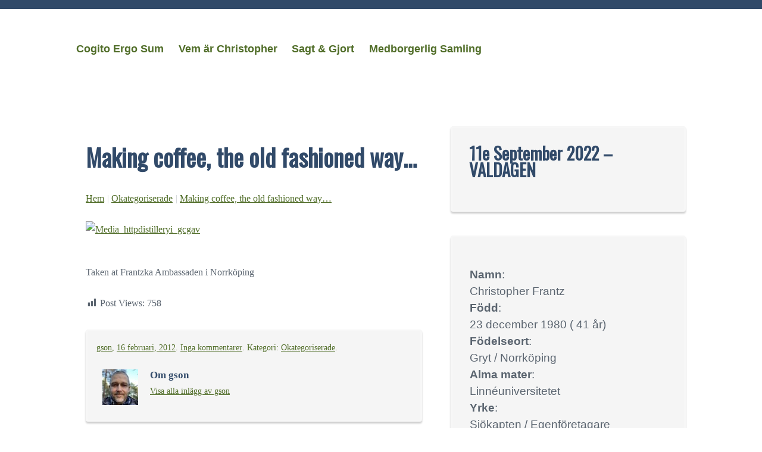

--- FILE ---
content_type: text/html; charset=UTF-8
request_url: https://christopher.frantz.se/2012/02/making-coffee-the-old-fashioned-way/
body_size: 11082
content:
<!DOCTYPE html>
<html lang="sv-SE">
<head>
	<meta charset="UTF-8" />
	<meta name="viewport" content="width=device-width" />
	<link rel="profile" href="http://gmpg.org/xfn/11" />
	<link rel="pingback" href="https://christopher.frantz.se/xmlrpc.php">
<title>Making coffee, the old fashioned way&#8230; &#8211; Cogito Ergo Sum</title>
<meta name='robots' content='max-image-preview:large' />
<link rel='dns-prefetch' href='//fonts.googleapis.com' />
<link rel='dns-prefetch' href='//s.w.org' />
<link rel="alternate" type="application/rss+xml" title="Cogito Ergo Sum &raquo; flöde" href="https://christopher.frantz.se/feed/" />
<link rel="alternate" type="application/rss+xml" title="Cogito Ergo Sum &raquo; kommentarsflöde" href="https://christopher.frantz.se/comments/feed/" />
<link rel="alternate" type="application/rss+xml" title="Cogito Ergo Sum &raquo; Making coffee, the old fashioned way&#8230; kommentarsflöde" href="https://christopher.frantz.se/2012/02/making-coffee-the-old-fashioned-way/feed/" />
<link rel='stylesheet' id='wp-block-library-css'  href='https://christopher.frantz.se/wp-includes/css/dist/block-library/style.min.css?ver=5.9.12' type='text/css' media='all' />
<style id='wp-block-library-theme-inline-css' type='text/css'>
.wp-block-audio figcaption{color:#555;font-size:13px;text-align:center}.is-dark-theme .wp-block-audio figcaption{color:hsla(0,0%,100%,.65)}.wp-block-code>code{font-family:Menlo,Consolas,monaco,monospace;color:#1e1e1e;padding:.8em 1em;border:1px solid #ddd;border-radius:4px}.wp-block-embed figcaption{color:#555;font-size:13px;text-align:center}.is-dark-theme .wp-block-embed figcaption{color:hsla(0,0%,100%,.65)}.blocks-gallery-caption{color:#555;font-size:13px;text-align:center}.is-dark-theme .blocks-gallery-caption{color:hsla(0,0%,100%,.65)}.wp-block-image figcaption{color:#555;font-size:13px;text-align:center}.is-dark-theme .wp-block-image figcaption{color:hsla(0,0%,100%,.65)}.wp-block-pullquote{border-top:4px solid;border-bottom:4px solid;margin-bottom:1.75em;color:currentColor}.wp-block-pullquote__citation,.wp-block-pullquote cite,.wp-block-pullquote footer{color:currentColor;text-transform:uppercase;font-size:.8125em;font-style:normal}.wp-block-quote{border-left:.25em solid;margin:0 0 1.75em;padding-left:1em}.wp-block-quote cite,.wp-block-quote footer{color:currentColor;font-size:.8125em;position:relative;font-style:normal}.wp-block-quote.has-text-align-right{border-left:none;border-right:.25em solid;padding-left:0;padding-right:1em}.wp-block-quote.has-text-align-center{border:none;padding-left:0}.wp-block-quote.is-large,.wp-block-quote.is-style-large,.wp-block-quote.is-style-plain{border:none}.wp-block-search .wp-block-search__label{font-weight:700}.wp-block-group:where(.has-background){padding:1.25em 2.375em}.wp-block-separator{border:none;border-bottom:2px solid;margin-left:auto;margin-right:auto;opacity:.4}.wp-block-separator:not(.is-style-wide):not(.is-style-dots){width:100px}.wp-block-separator.has-background:not(.is-style-dots){border-bottom:none;height:1px}.wp-block-separator.has-background:not(.is-style-wide):not(.is-style-dots){height:2px}.wp-block-table thead{border-bottom:3px solid}.wp-block-table tfoot{border-top:3px solid}.wp-block-table td,.wp-block-table th{padding:.5em;border:1px solid;word-break:normal}.wp-block-table figcaption{color:#555;font-size:13px;text-align:center}.is-dark-theme .wp-block-table figcaption{color:hsla(0,0%,100%,.65)}.wp-block-video figcaption{color:#555;font-size:13px;text-align:center}.is-dark-theme .wp-block-video figcaption{color:hsla(0,0%,100%,.65)}.wp-block-template-part.has-background{padding:1.25em 2.375em;margin-top:0;margin-bottom:0}
</style>
<link rel='stylesheet' id='wpda_countdown_gutenberg_css-css'  href='https://christopher.frantz.se/wp-content/plugins/widget-countdown/includes/gutenberg/style.css?ver=5.9.12' type='text/css' media='all' />
<style id='global-styles-inline-css' type='text/css'>
body{--wp--preset--color--black: #000000;--wp--preset--color--cyan-bluish-gray: #abb8c3;--wp--preset--color--white: #ffffff;--wp--preset--color--pale-pink: #f78da7;--wp--preset--color--vivid-red: #cf2e2e;--wp--preset--color--luminous-vivid-orange: #ff6900;--wp--preset--color--luminous-vivid-amber: #fcb900;--wp--preset--color--light-green-cyan: #7bdcb5;--wp--preset--color--vivid-green-cyan: #00d084;--wp--preset--color--pale-cyan-blue: #8ed1fc;--wp--preset--color--vivid-cyan-blue: #0693e3;--wp--preset--color--vivid-purple: #9b51e0;--wp--preset--gradient--vivid-cyan-blue-to-vivid-purple: linear-gradient(135deg,rgba(6,147,227,1) 0%,rgb(155,81,224) 100%);--wp--preset--gradient--light-green-cyan-to-vivid-green-cyan: linear-gradient(135deg,rgb(122,220,180) 0%,rgb(0,208,130) 100%);--wp--preset--gradient--luminous-vivid-amber-to-luminous-vivid-orange: linear-gradient(135deg,rgba(252,185,0,1) 0%,rgba(255,105,0,1) 100%);--wp--preset--gradient--luminous-vivid-orange-to-vivid-red: linear-gradient(135deg,rgba(255,105,0,1) 0%,rgb(207,46,46) 100%);--wp--preset--gradient--very-light-gray-to-cyan-bluish-gray: linear-gradient(135deg,rgb(238,238,238) 0%,rgb(169,184,195) 100%);--wp--preset--gradient--cool-to-warm-spectrum: linear-gradient(135deg,rgb(74,234,220) 0%,rgb(151,120,209) 20%,rgb(207,42,186) 40%,rgb(238,44,130) 60%,rgb(251,105,98) 80%,rgb(254,248,76) 100%);--wp--preset--gradient--blush-light-purple: linear-gradient(135deg,rgb(255,206,236) 0%,rgb(152,150,240) 100%);--wp--preset--gradient--blush-bordeaux: linear-gradient(135deg,rgb(254,205,165) 0%,rgb(254,45,45) 50%,rgb(107,0,62) 100%);--wp--preset--gradient--luminous-dusk: linear-gradient(135deg,rgb(255,203,112) 0%,rgb(199,81,192) 50%,rgb(65,88,208) 100%);--wp--preset--gradient--pale-ocean: linear-gradient(135deg,rgb(255,245,203) 0%,rgb(182,227,212) 50%,rgb(51,167,181) 100%);--wp--preset--gradient--electric-grass: linear-gradient(135deg,rgb(202,248,128) 0%,rgb(113,206,126) 100%);--wp--preset--gradient--midnight: linear-gradient(135deg,rgb(2,3,129) 0%,rgb(40,116,252) 100%);--wp--preset--duotone--dark-grayscale: url('#wp-duotone-dark-grayscale');--wp--preset--duotone--grayscale: url('#wp-duotone-grayscale');--wp--preset--duotone--purple-yellow: url('#wp-duotone-purple-yellow');--wp--preset--duotone--blue-red: url('#wp-duotone-blue-red');--wp--preset--duotone--midnight: url('#wp-duotone-midnight');--wp--preset--duotone--magenta-yellow: url('#wp-duotone-magenta-yellow');--wp--preset--duotone--purple-green: url('#wp-duotone-purple-green');--wp--preset--duotone--blue-orange: url('#wp-duotone-blue-orange');--wp--preset--font-size--small: 13px;--wp--preset--font-size--medium: 20px;--wp--preset--font-size--large: 36px;--wp--preset--font-size--x-large: 42px;}.has-black-color{color: var(--wp--preset--color--black) !important;}.has-cyan-bluish-gray-color{color: var(--wp--preset--color--cyan-bluish-gray) !important;}.has-white-color{color: var(--wp--preset--color--white) !important;}.has-pale-pink-color{color: var(--wp--preset--color--pale-pink) !important;}.has-vivid-red-color{color: var(--wp--preset--color--vivid-red) !important;}.has-luminous-vivid-orange-color{color: var(--wp--preset--color--luminous-vivid-orange) !important;}.has-luminous-vivid-amber-color{color: var(--wp--preset--color--luminous-vivid-amber) !important;}.has-light-green-cyan-color{color: var(--wp--preset--color--light-green-cyan) !important;}.has-vivid-green-cyan-color{color: var(--wp--preset--color--vivid-green-cyan) !important;}.has-pale-cyan-blue-color{color: var(--wp--preset--color--pale-cyan-blue) !important;}.has-vivid-cyan-blue-color{color: var(--wp--preset--color--vivid-cyan-blue) !important;}.has-vivid-purple-color{color: var(--wp--preset--color--vivid-purple) !important;}.has-black-background-color{background-color: var(--wp--preset--color--black) !important;}.has-cyan-bluish-gray-background-color{background-color: var(--wp--preset--color--cyan-bluish-gray) !important;}.has-white-background-color{background-color: var(--wp--preset--color--white) !important;}.has-pale-pink-background-color{background-color: var(--wp--preset--color--pale-pink) !important;}.has-vivid-red-background-color{background-color: var(--wp--preset--color--vivid-red) !important;}.has-luminous-vivid-orange-background-color{background-color: var(--wp--preset--color--luminous-vivid-orange) !important;}.has-luminous-vivid-amber-background-color{background-color: var(--wp--preset--color--luminous-vivid-amber) !important;}.has-light-green-cyan-background-color{background-color: var(--wp--preset--color--light-green-cyan) !important;}.has-vivid-green-cyan-background-color{background-color: var(--wp--preset--color--vivid-green-cyan) !important;}.has-pale-cyan-blue-background-color{background-color: var(--wp--preset--color--pale-cyan-blue) !important;}.has-vivid-cyan-blue-background-color{background-color: var(--wp--preset--color--vivid-cyan-blue) !important;}.has-vivid-purple-background-color{background-color: var(--wp--preset--color--vivid-purple) !important;}.has-black-border-color{border-color: var(--wp--preset--color--black) !important;}.has-cyan-bluish-gray-border-color{border-color: var(--wp--preset--color--cyan-bluish-gray) !important;}.has-white-border-color{border-color: var(--wp--preset--color--white) !important;}.has-pale-pink-border-color{border-color: var(--wp--preset--color--pale-pink) !important;}.has-vivid-red-border-color{border-color: var(--wp--preset--color--vivid-red) !important;}.has-luminous-vivid-orange-border-color{border-color: var(--wp--preset--color--luminous-vivid-orange) !important;}.has-luminous-vivid-amber-border-color{border-color: var(--wp--preset--color--luminous-vivid-amber) !important;}.has-light-green-cyan-border-color{border-color: var(--wp--preset--color--light-green-cyan) !important;}.has-vivid-green-cyan-border-color{border-color: var(--wp--preset--color--vivid-green-cyan) !important;}.has-pale-cyan-blue-border-color{border-color: var(--wp--preset--color--pale-cyan-blue) !important;}.has-vivid-cyan-blue-border-color{border-color: var(--wp--preset--color--vivid-cyan-blue) !important;}.has-vivid-purple-border-color{border-color: var(--wp--preset--color--vivid-purple) !important;}.has-vivid-cyan-blue-to-vivid-purple-gradient-background{background: var(--wp--preset--gradient--vivid-cyan-blue-to-vivid-purple) !important;}.has-light-green-cyan-to-vivid-green-cyan-gradient-background{background: var(--wp--preset--gradient--light-green-cyan-to-vivid-green-cyan) !important;}.has-luminous-vivid-amber-to-luminous-vivid-orange-gradient-background{background: var(--wp--preset--gradient--luminous-vivid-amber-to-luminous-vivid-orange) !important;}.has-luminous-vivid-orange-to-vivid-red-gradient-background{background: var(--wp--preset--gradient--luminous-vivid-orange-to-vivid-red) !important;}.has-very-light-gray-to-cyan-bluish-gray-gradient-background{background: var(--wp--preset--gradient--very-light-gray-to-cyan-bluish-gray) !important;}.has-cool-to-warm-spectrum-gradient-background{background: var(--wp--preset--gradient--cool-to-warm-spectrum) !important;}.has-blush-light-purple-gradient-background{background: var(--wp--preset--gradient--blush-light-purple) !important;}.has-blush-bordeaux-gradient-background{background: var(--wp--preset--gradient--blush-bordeaux) !important;}.has-luminous-dusk-gradient-background{background: var(--wp--preset--gradient--luminous-dusk) !important;}.has-pale-ocean-gradient-background{background: var(--wp--preset--gradient--pale-ocean) !important;}.has-electric-grass-gradient-background{background: var(--wp--preset--gradient--electric-grass) !important;}.has-midnight-gradient-background{background: var(--wp--preset--gradient--midnight) !important;}.has-small-font-size{font-size: var(--wp--preset--font-size--small) !important;}.has-medium-font-size{font-size: var(--wp--preset--font-size--medium) !important;}.has-large-font-size{font-size: var(--wp--preset--font-size--large) !important;}.has-x-large-font-size{font-size: var(--wp--preset--font-size--x-large) !important;}
</style>
<link rel='stylesheet' id='aptf-bxslider-css'  href='https://christopher.frantz.se/wp-content/plugins/accesspress-twitter-feed/css/jquery.bxslider.css?ver=1.6.8' type='text/css' media='all' />
<link rel='stylesheet' id='aptf-front-css-css'  href='https://christopher.frantz.se/wp-content/plugins/accesspress-twitter-feed/css/frontend.css?ver=1.6.8' type='text/css' media='all' />
<link rel='stylesheet' id='aptf-font-css-css'  href='https://christopher.frantz.se/wp-content/plugins/accesspress-twitter-feed/css/fonts.css?ver=1.6.8' type='text/css' media='all' />
<link rel='stylesheet' id='wpcdt-public-css-css'  href='https://christopher.frantz.se/wp-content/plugins/countdown-timer-ultimate/assets/css/wpcdt-public.css?ver=2.0.7' type='text/css' media='all' />
<link rel='stylesheet' id='dashicons-css'  href='https://christopher.frantz.se/wp-includes/css/dashicons.min.css?ver=5.9.12' type='text/css' media='all' />
<link rel='stylesheet' id='post-views-counter-frontend-css'  href='https://christopher.frantz.se/wp-content/plugins/post-views-counter/css/frontend.css?ver=1.3.11' type='text/css' media='all' />
<link rel='stylesheet' id='spacexchimp_p005-bootstrap-tooltip-css-css'  href='https://christopher.frantz.se/wp-content/plugins/social-media-buttons-toolbar/inc/lib/bootstrap-tooltip/bootstrap-tooltip.css?ver=4.73' type='text/css' media='all' />
<link rel='stylesheet' id='spacexchimp_p005-frontend-css-css'  href='https://christopher.frantz.se/wp-content/plugins/social-media-buttons-toolbar/inc/css/frontend.css?ver=4.73' type='text/css' media='all' />
<style id='spacexchimp_p005-frontend-css-inline-css' type='text/css'>

                    .sxc-follow-buttons {
                        text-align: center !important;
                    }
                    .sxc-follow-buttons .sxc-follow-button,
                    .sxc-follow-buttons .sxc-follow-button a,
                    .sxc-follow-buttons .sxc-follow-button a img {
                        width: 64px !important;
                        height: 64px !important;
                    }
                    .sxc-follow-buttons .sxc-follow-button {
                        margin: 5px !important;
                    }
                  
</style>
<link rel='stylesheet' id='kvarken_style-css'  href='https://christopher.frantz.se/wp-content/themes/kvarken/style.css?ver=5.9.12' type='text/css' media='all' />
<link rel='stylesheet' id='kvarken_font2-css'  href='//fonts.googleapis.com/css?family=Oswald&#038;subset=latin%2Clatin-ext&#038;ver=5.9.12' type='text/css' media='all' />
<link rel='stylesheet' id='kvarken_shadow-css'  href='https://christopher.frantz.se/wp-content/themes/kvarken/css/shadow.css?ver=5.9.12' type='text/css' media='all' />
<script type='text/javascript' src='https://christopher.frantz.se/wp-includes/js/jquery/jquery.min.js?ver=3.6.0' id='jquery-core-js'></script>
<script type='text/javascript' src='https://christopher.frantz.se/wp-includes/js/jquery/jquery-migrate.min.js?ver=3.3.2' id='jquery-migrate-js'></script>
<script type='text/javascript' src='https://christopher.frantz.se/wp-content/plugins/accesspress-twitter-feed/js/jquery.bxslider.min.js?ver=1.6.8' id='aptf-bxslider-js'></script>
<script type='text/javascript' src='https://christopher.frantz.se/wp-content/plugins/accesspress-twitter-feed/js/frontend.js?ver=1.6.8' id='aptf-front-js-js'></script>
<script type='text/javascript' src='https://christopher.frantz.se/wp-content/plugins/social-media-buttons-toolbar/inc/lib/bootstrap-tooltip/bootstrap-tooltip.js?ver=4.73' id='spacexchimp_p005-bootstrap-tooltip-js-js'></script>
<link rel="https://api.w.org/" href="https://christopher.frantz.se/wp-json/" /><link rel="alternate" type="application/json" href="https://christopher.frantz.se/wp-json/wp/v2/posts/206" /><link rel="EditURI" type="application/rsd+xml" title="RSD" href="https://christopher.frantz.se/xmlrpc.php?rsd" />
<link rel="wlwmanifest" type="application/wlwmanifest+xml" href="https://christopher.frantz.se/wp-includes/wlwmanifest.xml" /> 
<meta name="generator" content="WordPress 5.9.12" />
<link rel="canonical" href="https://christopher.frantz.se/2012/02/making-coffee-the-old-fashioned-way/" />
<link rel='shortlink' href='https://christopher.frantz.se/?p=206' />
<link rel="alternate" type="application/json+oembed" href="https://christopher.frantz.se/wp-json/oembed/1.0/embed?url=https%3A%2F%2Fchristopher.frantz.se%2F2012%2F02%2Fmaking-coffee-the-old-fashioned-way%2F" />
<link rel="alternate" type="text/xml+oembed" href="https://christopher.frantz.se/wp-json/oembed/1.0/embed?url=https%3A%2F%2Fchristopher.frantz.se%2F2012%2F02%2Fmaking-coffee-the-old-fashioned-way%2F&#038;format=xml" />
<style type="text/css">		#header-menu li:hover > a:before, 
		#header-menu li.current_page_item:before {content:""; margin-bottom:-0px;}
		#header-menu li:hover > a:after, 
		#header-menu li.current_page_item:after {content:""; margin-top:-0px;}
		.crumbs i{opacity:0.3;}
		.crumbs a{opacity:1.0;}
				body a, body .widget ul li a, .meta, .page-link a,  .page-link a:hover, .newer-posts, .older-posts, .newer-posts:hover, .older-posts:hover,
		.newer-posts a, .newer-posts a:hover, .older-posts a, .older-posts a:hover,  #wp-calendar a, .tagcloud a,	.comment-meta a,
		.paged-comments a, .paged-comments a:hover, .comment-author a,	.page-numbers a, #respond a, 
		#header-menu li.current_page_item:after, #header-menu li:hover > a:after, 
		#header-menu li.current_page_item:before, #header-menu li:hover > a:before, 
		.comment-body p a {color:#506d28; }

		#header-menu ul ul a:hover,	#header-menu ul li ul :hover > a{ border-left: 3px solid #506d28;}
		body{border-top:15px solid #314a69 ;}
		.post, .type-page, .page-link, .paged-comments, .widget ul li, .widget p, .widget #wp-calendar, .comment-body,
		#respond .form-allowed-tags{color:#5a646f;}
		blockquote{border-left: 2px solid #5a646f;}
				@media screen and (max-width:601px){
			body{border:0px; border-top:5px solid #314a69;}		}
		

		#header-menu ul {
			display: none;
		}

		.menu-toggle {
			display: block;
		}

		@media screen and (min-width: 37.5em) {
			.menu-toggle {
				display: none;
			}

			#header-menu ul {
				display: block;
			}
		}

		@media screen and (max-width: 37.5em) {
		#header-menu.toggled {
			width: 100%;
			text-align: center;
		}

		#header-menu.toggled ul {
			display: block;
		}

		#header-menu.toggled ul li {
			display: block;
			margin: 0 auto;
			text-align: center;
			float: none;
			width: 100%;
		}

		#header-menu.toggled ul ul {
			position: relative;
			top: auto;
			width: 100%;
			text-align: center;
		}

		#header-menu.toggled ul ul a {
			width: 100%;
			border: none;
			padding: 1em;
		}

		#header-menu.toggled ul ul a:hover {
			border: none;
			text-decoration: underline;
		}
	}
	@media screen and (max-width:600px){
			.header-image{display:none;}
		}	</style>
	<style type="text/css">
		.site-title a,
		.site-description {
			color: #blank!important;
		}
		</style>
		<style>
			#wp-admin-bar-pvc-post-views .pvc-graph-container { padding-top: 6px; padding-bottom: 6px; position: relative; display: block; height: 100%; box-sizing: border-box; }
			#wp-admin-bar-pvc-post-views .pvc-line-graph {
				display: inline-block;
				width: 1px;
				margin-right: 1px;
				background-color: #ccc;
				vertical-align: baseline;
			}
			#wp-admin-bar-pvc-post-views .pvc-line-graph:hover { background-color: #eee; }
			#wp-admin-bar-pvc-post-views .pvc-line-graph-0 { height: 1% }
			#wp-admin-bar-pvc-post-views .pvc-line-graph-1 { height: 5% }
			#wp-admin-bar-pvc-post-views .pvc-line-graph-2 { height: 10% }
			#wp-admin-bar-pvc-post-views .pvc-line-graph-3 { height: 15% }
			#wp-admin-bar-pvc-post-views .pvc-line-graph-4 { height: 20% }
			#wp-admin-bar-pvc-post-views .pvc-line-graph-5 { height: 25% }
			#wp-admin-bar-pvc-post-views .pvc-line-graph-6 { height: 30% }
			#wp-admin-bar-pvc-post-views .pvc-line-graph-7 { height: 35% }
			#wp-admin-bar-pvc-post-views .pvc-line-graph-8 { height: 40% }
			#wp-admin-bar-pvc-post-views .pvc-line-graph-9 { height: 45% }
			#wp-admin-bar-pvc-post-views .pvc-line-graph-10 { height: 50% }
			#wp-admin-bar-pvc-post-views .pvc-line-graph-11 { height: 55% }
			#wp-admin-bar-pvc-post-views .pvc-line-graph-12 { height: 60% }
			#wp-admin-bar-pvc-post-views .pvc-line-graph-13 { height: 65% }
			#wp-admin-bar-pvc-post-views .pvc-line-graph-14 { height: 70% }
			#wp-admin-bar-pvc-post-views .pvc-line-graph-15 { height: 75% }
			#wp-admin-bar-pvc-post-views .pvc-line-graph-16 { height: 80% }
			#wp-admin-bar-pvc-post-views .pvc-line-graph-17 { height: 85% }
			#wp-admin-bar-pvc-post-views .pvc-line-graph-18 { height: 90% }
			#wp-admin-bar-pvc-post-views .pvc-line-graph-19 { height: 95% }
			#wp-admin-bar-pvc-post-views .pvc-line-graph-20 { height: 100% }
		</style><link rel="icon" href="https://christopher.frantz.se/wp-content/uploads/2018/05/cropped-MED_logo-32x32.png" sizes="32x32" />
<link rel="icon" href="https://christopher.frantz.se/wp-content/uploads/2018/05/cropped-MED_logo-192x192.png" sizes="192x192" />
<link rel="apple-touch-icon" href="https://christopher.frantz.se/wp-content/uploads/2018/05/cropped-MED_logo-180x180.png" />
<meta name="msapplication-TileImage" content="https://christopher.frantz.se/wp-content/uploads/2018/05/cropped-MED_logo-270x270.png" />
</head>
<body class="post-template-default single single-post postid-206 single-format-standard wp-custom-logo wp-embed-responsive">
<svg xmlns="http://www.w3.org/2000/svg" viewBox="0 0 0 0" width="0" height="0" focusable="false" role="none" style="visibility: hidden; position: absolute; left: -9999px; overflow: hidden;" ><defs><filter id="wp-duotone-dark-grayscale"><feColorMatrix color-interpolation-filters="sRGB" type="matrix" values=" .299 .587 .114 0 0 .299 .587 .114 0 0 .299 .587 .114 0 0 .299 .587 .114 0 0 " /><feComponentTransfer color-interpolation-filters="sRGB" ><feFuncR type="table" tableValues="0 0.49803921568627" /><feFuncG type="table" tableValues="0 0.49803921568627" /><feFuncB type="table" tableValues="0 0.49803921568627" /><feFuncA type="table" tableValues="1 1" /></feComponentTransfer><feComposite in2="SourceGraphic" operator="in" /></filter></defs></svg><svg xmlns="http://www.w3.org/2000/svg" viewBox="0 0 0 0" width="0" height="0" focusable="false" role="none" style="visibility: hidden; position: absolute; left: -9999px; overflow: hidden;" ><defs><filter id="wp-duotone-grayscale"><feColorMatrix color-interpolation-filters="sRGB" type="matrix" values=" .299 .587 .114 0 0 .299 .587 .114 0 0 .299 .587 .114 0 0 .299 .587 .114 0 0 " /><feComponentTransfer color-interpolation-filters="sRGB" ><feFuncR type="table" tableValues="0 1" /><feFuncG type="table" tableValues="0 1" /><feFuncB type="table" tableValues="0 1" /><feFuncA type="table" tableValues="1 1" /></feComponentTransfer><feComposite in2="SourceGraphic" operator="in" /></filter></defs></svg><svg xmlns="http://www.w3.org/2000/svg" viewBox="0 0 0 0" width="0" height="0" focusable="false" role="none" style="visibility: hidden; position: absolute; left: -9999px; overflow: hidden;" ><defs><filter id="wp-duotone-purple-yellow"><feColorMatrix color-interpolation-filters="sRGB" type="matrix" values=" .299 .587 .114 0 0 .299 .587 .114 0 0 .299 .587 .114 0 0 .299 .587 .114 0 0 " /><feComponentTransfer color-interpolation-filters="sRGB" ><feFuncR type="table" tableValues="0.54901960784314 0.98823529411765" /><feFuncG type="table" tableValues="0 1" /><feFuncB type="table" tableValues="0.71764705882353 0.25490196078431" /><feFuncA type="table" tableValues="1 1" /></feComponentTransfer><feComposite in2="SourceGraphic" operator="in" /></filter></defs></svg><svg xmlns="http://www.w3.org/2000/svg" viewBox="0 0 0 0" width="0" height="0" focusable="false" role="none" style="visibility: hidden; position: absolute; left: -9999px; overflow: hidden;" ><defs><filter id="wp-duotone-blue-red"><feColorMatrix color-interpolation-filters="sRGB" type="matrix" values=" .299 .587 .114 0 0 .299 .587 .114 0 0 .299 .587 .114 0 0 .299 .587 .114 0 0 " /><feComponentTransfer color-interpolation-filters="sRGB" ><feFuncR type="table" tableValues="0 1" /><feFuncG type="table" tableValues="0 0.27843137254902" /><feFuncB type="table" tableValues="0.5921568627451 0.27843137254902" /><feFuncA type="table" tableValues="1 1" /></feComponentTransfer><feComposite in2="SourceGraphic" operator="in" /></filter></defs></svg><svg xmlns="http://www.w3.org/2000/svg" viewBox="0 0 0 0" width="0" height="0" focusable="false" role="none" style="visibility: hidden; position: absolute; left: -9999px; overflow: hidden;" ><defs><filter id="wp-duotone-midnight"><feColorMatrix color-interpolation-filters="sRGB" type="matrix" values=" .299 .587 .114 0 0 .299 .587 .114 0 0 .299 .587 .114 0 0 .299 .587 .114 0 0 " /><feComponentTransfer color-interpolation-filters="sRGB" ><feFuncR type="table" tableValues="0 0" /><feFuncG type="table" tableValues="0 0.64705882352941" /><feFuncB type="table" tableValues="0 1" /><feFuncA type="table" tableValues="1 1" /></feComponentTransfer><feComposite in2="SourceGraphic" operator="in" /></filter></defs></svg><svg xmlns="http://www.w3.org/2000/svg" viewBox="0 0 0 0" width="0" height="0" focusable="false" role="none" style="visibility: hidden; position: absolute; left: -9999px; overflow: hidden;" ><defs><filter id="wp-duotone-magenta-yellow"><feColorMatrix color-interpolation-filters="sRGB" type="matrix" values=" .299 .587 .114 0 0 .299 .587 .114 0 0 .299 .587 .114 0 0 .299 .587 .114 0 0 " /><feComponentTransfer color-interpolation-filters="sRGB" ><feFuncR type="table" tableValues="0.78039215686275 1" /><feFuncG type="table" tableValues="0 0.94901960784314" /><feFuncB type="table" tableValues="0.35294117647059 0.47058823529412" /><feFuncA type="table" tableValues="1 1" /></feComponentTransfer><feComposite in2="SourceGraphic" operator="in" /></filter></defs></svg><svg xmlns="http://www.w3.org/2000/svg" viewBox="0 0 0 0" width="0" height="0" focusable="false" role="none" style="visibility: hidden; position: absolute; left: -9999px; overflow: hidden;" ><defs><filter id="wp-duotone-purple-green"><feColorMatrix color-interpolation-filters="sRGB" type="matrix" values=" .299 .587 .114 0 0 .299 .587 .114 0 0 .299 .587 .114 0 0 .299 .587 .114 0 0 " /><feComponentTransfer color-interpolation-filters="sRGB" ><feFuncR type="table" tableValues="0.65098039215686 0.40392156862745" /><feFuncG type="table" tableValues="0 1" /><feFuncB type="table" tableValues="0.44705882352941 0.4" /><feFuncA type="table" tableValues="1 1" /></feComponentTransfer><feComposite in2="SourceGraphic" operator="in" /></filter></defs></svg><svg xmlns="http://www.w3.org/2000/svg" viewBox="0 0 0 0" width="0" height="0" focusable="false" role="none" style="visibility: hidden; position: absolute; left: -9999px; overflow: hidden;" ><defs><filter id="wp-duotone-blue-orange"><feColorMatrix color-interpolation-filters="sRGB" type="matrix" values=" .299 .587 .114 0 0 .299 .587 .114 0 0 .299 .587 .114 0 0 .299 .587 .114 0 0 " /><feComponentTransfer color-interpolation-filters="sRGB" ><feFuncR type="table" tableValues="0.098039215686275 1" /><feFuncG type="table" tableValues="0 0.66274509803922" /><feFuncB type="table" tableValues="0.84705882352941 0.41960784313725" /><feFuncA type="table" tableValues="1 1" /></feComponentTransfer><feComposite in2="SourceGraphic" operator="in" /></filter></defs></svg><a class="skip-link screen-reader-text" href="#main">Hoppa till innehåll</a>
<div class="wrapper">
	<header id="header" role="banner">
			<nav id="header-menu" class="main-navigation">
			<button class="menu-toggle" aria-controls="primary-menu" aria-expanded="false">Meny</button>
			<div class="menu-meny-container"><ul id="primary-menu" class="menu"><li id="menu-item-731" class="menu-item menu-item-type-custom menu-item-object-custom menu-item-home menu-item-731"><a href="http://christopher.frantz.se/">Cogito Ergo Sum</a></li>
<li id="menu-item-733" class="menu-item menu-item-type-post_type menu-item-object-page menu-item-733"><a href="https://christopher.frantz.se/vem-ar-christopher/">Vem är Christopher</a></li>
<li id="menu-item-732" class="menu-item menu-item-type-post_type menu-item-object-page menu-item-732"><a href="https://christopher.frantz.se/sagt-gjort/">Sagt &#038; Gjort</a></li>
<li id="menu-item-735" class="menu-item menu-item-type-custom menu-item-object-custom menu-item-735"><a href="http://medborgerligsamling.se">Medborgerlig Samling</a></li>
</ul></div>		</nav><!-- #site-navigation -->
			</header>
<main id="main" role="main">
		<div id="post-206" class="post-206 post type-post status-publish format-standard hentry category-okategoriserade radius">
		<h2 class="post-title">Making coffee, the old fashioned way&#8230;</h2>
				<div class="crumbs"><a href="https://christopher.frantz.se/">Hem</a>
			<i aria-hidden="true">|</i>  <a href="https://christopher.frantz.se/category/okategoriserade/">Okategoriserade</a> <i aria-hidden="true">|</i>  			<a href="https://christopher.frantz.se/2012/02/making-coffee-the-old-fashioned-way/">Making coffee, the old fashioned way&#8230;</a>
		</div>
		<div><a href="http://instagr.am/p/HD9EQoHHQC/"></p>
<div> <a href="http://getfile9.posterous.com/getfile/files.posterous.com/sm7wyg/rzoCGCFmfHJpkCChgaFEsszbgcHyymjDdyHGjIyruiEbczpIGuCAslhmGgCc/media_httpdistilleryi_gcgAv.jpg.scaled1000.jpg"><img alt="Media_httpdistilleryi_gcgav" height="500" src="http://getfile4.posterous.com/getfile/files.posterous.com/sm7wyg/rzoCGCFmfHJpkCChgaFEsszbgcHyymjDdyHGjIyruiEbczpIGuCAslhmGgCc/media_httpdistilleryi_gcgAv.jpg.scaled500.jpg" width="500"></a> </div>
<p> </a><br />Taken at Frantzka Ambassaden i Norrköping</div>
<div class="post-views post-206 entry-meta">
				<span class="post-views-icon dashicons dashicons-chart-bar"></span>
				<span class="post-views-label">Post Views:</span>
				<span class="post-views-count">758</span>
			</div>			<div class="meta border radius">
			<a href="https://christopher.frantz.se/author/gson/" title="Visa alla inlägg av gson" rel="author">gson</a>, <a href="https://christopher.frantz.se/2012/02/making-coffee-the-old-fashioned-way/" rel="bookmark">16 februari, 2012</a>. <a href="https://christopher.frantz.se/2012/02/making-coffee-the-old-fashioned-way/#respond">Inga kommentarer<span class="screen-reader-text"> till Making coffee, the old fashioned way&#8230;</span></a>. Kategori: <a href="https://christopher.frantz.se/category/okategoriserade/" rel="category tag">Okategoriserade</a>.  		<div class="author-info">
			<div class="author-avatar">
				<img alt='' src='https://secure.gravatar.com/avatar/01e01a05ec3ca4b7001fd0a99ce24de3?s=60&#038;d=mm&#038;r=g' srcset='https://secure.gravatar.com/avatar/01e01a05ec3ca4b7001fd0a99ce24de3?s=120&#038;d=mm&#038;r=g 2x' class='avatar avatar-60 photo' height='60' width='60' loading='lazy'/>			</div>
			<div class="author-description">
				<h2>
				Om gson				</h2>
								<div class="author-link">
				<a href="https://christopher.frantz.se/author/gson/">
				Visa alla inlägg av gson				</a>
				</div>
			</div>
		</div>
					</div>
					</div>
		<div class="newer-posts border radius"><a href="https://christopher.frantz.se/2012/02/lite-solsken-i-oxelosund/" rel="next">Lite solsken i Oxelösund !</a> &rarr;</div><div class="older-posts border radius">&larr; <a href="https://christopher.frantz.se/2012/02/snon-dansar-till-marken-och-solen-stralar/" rel="prev">Snön dansar till marken och solen strålar :-)</a> </div>
<div id="comments">
		<div id="respond" class="comment-respond">
		<h3 id="reply-title" class="comment-reply-title">Lämna ett svar <small><a rel="nofollow" id="cancel-comment-reply-link" href="/2012/02/making-coffee-the-old-fashioned-way/#respond" style="display:none;">Avbryt svar</a></small></h3><form action="https://christopher.frantz.se/wp-comments-post.php" method="post" id="commentform" class="comment-form"><p class="comment-notes"><span id="email-notes">Din e-postadress kommer inte publiceras.</span> <span class="required-field-message" aria-hidden="true">Obligatoriska fält är märkta <span class="required" aria-hidden="true">*</span></span></p><p class="comment-form-comment"><label for="comment">Kommentar <span class="required" aria-hidden="true">*</span></label> <textarea id="comment" name="comment" cols="45" rows="8" maxlength="65525" required="required"></textarea></p><p class="comment-form-author"><label for="author">Namn <span class="required" aria-hidden="true">*</span></label> <input id="author" name="author" type="text" value="" size="30" maxlength="245" required="required" /></p>
<p class="comment-form-email"><label for="email">E-postadress <span class="required" aria-hidden="true">*</span></label> <input id="email" name="email" type="text" value="" size="30" maxlength="100" aria-describedby="email-notes" required="required" /></p>
<p class="comment-form-url"><label for="url">Webbplats</label> <input id="url" name="url" type="text" value="" size="30" maxlength="200" /></p>
<p class="comment-form-cookies-consent"><input id="wp-comment-cookies-consent" name="wp-comment-cookies-consent" type="checkbox" value="yes" /> <label for="wp-comment-cookies-consent">Spara mitt namn, min e-postadress och webbplats i denna webbläsare till nästa gång jag skriver en kommentar.</label></p>
<p class="form-submit"><input name="submit" type="submit" id="submit" class="submit" value="Publicera kommentar" /> <input type='hidden' name='comment_post_ID' value='206' id='comment_post_ID' />
<input type='hidden' name='comment_parent' id='comment_parent' value='0' />
</p></form>	</div><!-- #respond -->
	</div>
</main>
<aside id="rightsidebar" role="complementary">
		<ul>
		<li id="custom_html-4" class="widget_text widget widget_custom_html"><h2 class="widgettitle">11e September 2022 &#8211; VALDAGEN</h2>
<div class="textwidget custom-html-widget"></div></li>
<li id="text-4" class="widget widget_text">			<div class="textwidget"><p><b>Namn</b>:<br />
Christopher Frantz<br />
<b>Född</b>:<br />
23 december 1980 ( 41 år)<br />
<b>Födelseort</b>:<br />
Gryt / Norrköping<br />
<b>Alma mater</b>:<br />
Linnéuniversitetet<br />
<b>Yrke</b>:<br />
Sjökapten / Egenföretagare</p>
<p><b>Kandidat 2018 &amp; 2022 för MED till:</b><br />
&#8211; <i>Riksdagen</i><br />
&#8211; <i>Landstingsfullmäktige</i><br />
<span style="margin-left: 2em;"><b>Stockholms Län</b><br />
&#8211; <i>Kommunfullmäktige</i><br />
<span style="margin-left: 2em;"><b>Huddinge Kommun</b><br />
</span></span></p>
<p><b>Mail</b>: <a class="external text" href="mailto:christopher.frantz@medborgerligsamling.se"><small>christopher.frantz@medborgerligsamling.se</small></a></p>
</div>
		</li>
<li id="sli-feed-3" class="widget widget_sli-feed"><h2 class="widgettitle">Instagram - Vad händer i mitt liv?</h2>
        <div class="spotlight-instagram-feed" data-feed-var="2834b060"></div>
        <input type="hidden" id="sli__f__2834b060" data-json='{&quot;useCase&quot;:&quot;accounts&quot;,&quot;template&quot;:&quot;solo&quot;,&quot;layout&quot;:&quot;grid&quot;,&quot;numColumns&quot;:{&quot;desktop&quot;:2},&quot;highlightFreq&quot;:{&quot;desktop&quot;:7},&quot;sliderNumScrollPosts&quot;:{&quot;desktop&quot;:1},&quot;sliderInfinite&quot;:true,&quot;sliderLoop&quot;:false,&quot;sliderArrowPos&quot;:{&quot;desktop&quot;:&quot;inside&quot;},&quot;sliderArrowSize&quot;:{&quot;desktop&quot;:20},&quot;sliderArrowColor&quot;:{&quot;r&quot;:255,&quot;b&quot;:255,&quot;g&quot;:255,&quot;a&quot;:1},&quot;sliderArrowBgColor&quot;:{&quot;r&quot;:0,&quot;b&quot;:0,&quot;g&quot;:0,&quot;a&quot;:0.8000000000000000444089209850062616169452667236328125},&quot;sliderAutoScroll&quot;:false,&quot;sliderAutoInterval&quot;:3,&quot;postOrder&quot;:&quot;date_desc&quot;,&quot;numPosts&quot;:{&quot;desktop&quot;:4},&quot;linkBehavior&quot;:{&quot;desktop&quot;:&quot;lightbox&quot;},&quot;feedWidth&quot;:{&quot;desktop&quot;:&quot;&quot;},&quot;feedHeight&quot;:{&quot;desktop&quot;:&quot;&quot;},&quot;feedPadding&quot;:{&quot;desktop&quot;:20,&quot;tablet&quot;:14,&quot;phone&quot;:10},&quot;imgPadding&quot;:{&quot;desktop&quot;:14,&quot;tablet&quot;:10,&quot;phone&quot;:6},&quot;textSize&quot;:{&quot;desktop&quot;:&quot;&quot;,&quot;tablet&quot;:&quot;&quot;,&quot;phone&quot;:&quot;&quot;},&quot;bgColor&quot;:{&quot;r&quot;:0,&quot;g&quot;:0,&quot;b&quot;:0,&quot;a&quot;:0},&quot;hoverInfo&quot;:[&quot;likes_comments&quot;,&quot;insta_link&quot;],&quot;textColorHover&quot;:{&quot;r&quot;:255,&quot;g&quot;:255,&quot;b&quot;:255,&quot;a&quot;:1},&quot;bgColorHover&quot;:{&quot;r&quot;:0,&quot;g&quot;:0,&quot;b&quot;:0,&quot;a&quot;:0.5},&quot;showHeader&quot;:{&quot;desktop&quot;:true},&quot;headerInfo&quot;:{&quot;desktop&quot;:[&quot;profile_pic&quot;,&quot;bio&quot;]},&quot;headerAccount&quot;:5,&quot;headerStyle&quot;:{&quot;desktop&quot;:&quot;normal&quot;,&quot;phone&quot;:&quot;normal&quot;},&quot;headerTextSize&quot;:{&quot;desktop&quot;:16,&quot;phone&quot;:12},&quot;headerPhotoSize&quot;:{&quot;desktop&quot;:50},&quot;headerTextColor&quot;:{&quot;r&quot;:0,&quot;g&quot;:0,&quot;b&quot;:0,&quot;a&quot;:1},&quot;headerBgColor&quot;:{&quot;r&quot;:255,&quot;g&quot;:255,&quot;b&quot;:255,&quot;a&quot;:0},&quot;headerPadding&quot;:{&quot;desktop&quot;:0},&quot;customProfilePic&quot;:0,&quot;customBioText&quot;:&quot;&quot;,&quot;includeStories&quot;:false,&quot;storiesInterval&quot;:5,&quot;showCaptions&quot;:{&quot;desktop&quot;:false},&quot;captionMaxLength&quot;:{&quot;desktop&quot;:0},&quot;captionRemoveDots&quot;:false,&quot;captionSize&quot;:{&quot;desktop&quot;:0},&quot;captionColor&quot;:{&quot;r&quot;:0,&quot;g&quot;:0,&quot;b&quot;:0,&quot;a&quot;:1},&quot;showLikes&quot;:{&quot;desktop&quot;:false},&quot;showComments&quot;:{&quot;desktop&quot;:false},&quot;lcIconSize&quot;:{&quot;desktop&quot;:14},&quot;likesIconColor&quot;:{&quot;r&quot;:0,&quot;g&quot;:0,&quot;b&quot;:0,&quot;a&quot;:1},&quot;commentsIconColor&quot;:{&quot;r&quot;:0,&quot;g&quot;:0,&quot;b&quot;:0,&quot;a&quot;:1},&quot;lightboxShowSidebar&quot;:false,&quot;lightboxCtaStyle&quot;:&quot;link&quot;,&quot;lightboxCtaDesign&quot;:{&quot;text&quot;:{&quot;color&quot;:{&quot;r&quot;:0,&quot;g&quot;:0,&quot;b&quot;:0,&quot;a&quot;:1},&quot;align&quot;:&quot;center&quot;},&quot;bgColor&quot;:{&quot;r&quot;:230,&quot;g&quot;:230,&quot;b&quot;:230,&quot;a&quot;:1},&quot;border&quot;:{&quot;radius&quot;:3}},&quot;numLightboxComments&quot;:50,&quot;showLoadMoreBtn&quot;:{&quot;desktop&quot;:false},&quot;loadMoreBtnDesign&quot;:{&quot;text&quot;:{&quot;color&quot;:{&quot;r&quot;:255,&quot;g&quot;:255,&quot;b&quot;:255,&quot;a&quot;:1},&quot;align&quot;:&quot;center&quot;},&quot;border&quot;:{&quot;radius&quot;:3},&quot;bgColor&quot;:{&quot;r&quot;:0,&quot;g&quot;:149,&quot;b&quot;:246,&quot;a&quot;:1},&quot;margin&quot;:{&quot;top&quot;:0,&quot;bottom&quot;:0,&quot;left&quot;:0,&quot;right&quot;:0},&quot;onHover&quot;:{&quot;text&quot;:{&quot;color&quot;:{&quot;r&quot;:255,&quot;g&quot;:255,&quot;b&quot;:255,&quot;a&quot;:1}},&quot;bgColor&quot;:{&quot;r&quot;:0,&quot;g&quot;:129,&quot;b&quot;:203,&quot;a&quot;:1}}},&quot;loadMoreBtnText&quot;:&quot;Load more&quot;,&quot;loadMoreBtnScroll&quot;:true,&quot;autoload&quot;:false,&quot;showFollowBtn&quot;:{&quot;desktop&quot;:true},&quot;followBtnText&quot;:&quot;Follow Me!&quot;,&quot;followBtnDesign&quot;:{&quot;text&quot;:{&quot;color&quot;:{&quot;r&quot;:255,&quot;g&quot;:255,&quot;b&quot;:255,&quot;a&quot;:1},&quot;align&quot;:&quot;center&quot;},&quot;border&quot;:{&quot;radius&quot;:3},&quot;bgColor&quot;:{&quot;r&quot;:35,&quot;g&quot;:65,&quot;b&quot;:118,&quot;a&quot;:1},&quot;margin&quot;:{&quot;top&quot;:0,&quot;bottom&quot;:0,&quot;left&quot;:0,&quot;right&quot;:0},&quot;onHover&quot;:{&quot;text&quot;:{&quot;color&quot;:{&quot;r&quot;:255,&quot;g&quot;:255,&quot;b&quot;:255,&quot;a&quot;:1}},&quot;bgColor&quot;:{&quot;r&quot;:33,&quot;g&quot;:141,&quot;b&quot;:179,&quot;a&quot;:1}}},&quot;followBtnLocation&quot;:{&quot;desktop&quot;:&quot;header&quot;,&quot;phone&quot;:&quot;header&quot;},&quot;alignFooterButtons&quot;:{&quot;desktop&quot;:false},&quot;accounts&quot;:[1016],&quot;tagged&quot;:[],&quot;hashtags&quot;:[],&quot;mediaType&quot;:&quot;all&quot;,&quot;hashtagWhitelist&quot;:[],&quot;hashtagBlacklist&quot;:[],&quot;captionWhitelist&quot;:[],&quot;captionBlacklist&quot;:[],&quot;hashtagWhitelistSettings&quot;:true,&quot;hashtagBlacklistSettings&quot;:true,&quot;captionWhitelistSettings&quot;:true,&quot;captionBlacklistSettings&quot;:true,&quot;moderation&quot;:[],&quot;moderationMode&quot;:&quot;blacklist&quot;,&quot;promosVersion&quot;:2,&quot;promosEnabled&quot;:true,&quot;globalPromosEnabled&quot;:true,&quot;autoPromosEnabled&quot;:true,&quot;promoOverrides&quot;:[],&quot;feedPromo&quot;:{&quot;linkSource&quot;:{&quot;type&quot;:null},&quot;linkBehavior&quot;:{&quot;openNewTab&quot;:false,&quot;showPopupBox&quot;:false},&quot;linkText&quot;:&quot;&quot;}}' />
        <input type="hidden" id="sli__a__2834b060" data-json='[{&quot;id&quot;:1016,&quot;type&quot;:&quot;PERSONAL&quot;,&quot;userId&quot;:&quot;5354837887879940&quot;,&quot;username&quot;:&quot;sm0wyg&quot;,&quot;bio&quot;:&quot;&quot;,&quot;customBio&quot;:&quot;&quot;,&quot;profilePicUrl&quot;:&quot;&quot;,&quot;customProfilePicUrl&quot;:&quot;&quot;,&quot;mediaCount&quot;:&quot;1825&quot;,&quot;followersCount&quot;:&quot;0&quot;,&quot;usages&quot;:[]}]' />
        <input type="hidden" id="sli__m__2834b060" data-json='[]' />
        </li>
<li id="text-6" class="widget widget_text"><h2 class="widgettitle">Valkompasser 2022</h2>
			<div class="textwidget"><p>Gör:</p>
<p>________________</p>
<p>Gör: ( jämför med mig )<br />
<small></small></p>
</div>
		</li>
<li id="text-8" class="widget widget_text"><h2 class="widgettitle">Valkompasser 2018</h2>
			<div class="textwidget"><p>Gör:<br />
<a href="https://www.altinget.se/kandidater/rd18/955-cristopher-frantz">Altinget</a><br />
<a href="https://www.foretagarna.se/kandidatguiden/kandidater/christopher-frantz/">Företagarna</a><br />
________________</p>
<p>Gör: ( jämför med mig )<br />
<a href="https://valkompassen.svt.se/">SVTs Valkompass</a></p>
<p><a href="http://christopher.frantz.se/2018/07/valkompass-vad-tycker-christopher-frantz-med/">Vad tycker Christopher ?</a></p>
<p>&#8211;<a href="http://christopher.frantz.se/2018/07/valkompass-huddinge-vad-tycker-christopher-frantz-med/"><small>Huddinge kommun</small></a><br />
&#8211;<a href="http://christopher.frantz.se/2018/07/valkompass-stockholms-lans-landsting-vad-tycker-christopher-frantz-med/"><small>Stockholms läns landsting</small></a><br />
&#8211;<a href="http://christopher.frantz.se/2018/07/valkompass-riksdagen-vad-tycker-christopher-frantz-med/"><small>Riksdagen</small></a></p>
</div>
		</li>
<li id="media_image-3" class="widget widget_media_image"><img width="300" height="300" src="https://christopher.frantz.se/wp-content/uploads/2018/05/generate-1.png" class="image wp-image-693  attachment-full size-full" alt="" loading="lazy" style="max-width: 100%; height: auto;" srcset="https://christopher.frantz.se/wp-content/uploads/2018/05/generate-1.png 300w, https://christopher.frantz.se/wp-content/uploads/2018/05/generate-1-200x200.png 200w, https://christopher.frantz.se/wp-content/uploads/2018/05/generate-1-190x190.png 190w" sizes="(max-width: 300px) 100vw, 300px" /></li>
<li id="custom_html-6" class="widget_text widget widget_custom_html"><div class="textwidget custom-html-widget">
<ul class="sxc-follow-buttons">
<li class="sxc-follow-button">
                                    <a
                                        href="https://www.facebook.com/frasseman"
                                        
                                        title="Facebook"
                                        
                                    >
                                        <img
                                            src="https://christopher.frantz.se/wp-content/plugins/social-media-buttons-toolbar/inc/img/social-media-icons/facebook.png"
                                            alt="Facebook"
                                        />
                                    </a>
                              </li>
<li class="sxc-follow-button">
                                    <a
                                        href="https://twitter.com/sm0wyg"
                                        
                                        title="Twitter"
                                        
                                    >
                                        <img
                                            src="https://christopher.frantz.se/wp-content/plugins/social-media-buttons-toolbar/inc/img/social-media-icons/twitter.png"
                                            alt="Twitter"
                                        />
                                    </a>
                              </li>
<li class="sxc-follow-button">
                                    <a
                                        href="https://www.instagram.com/sm0wyg/"
                                        
                                        title="Instagram"
                                        
                                    >
                                        <img
                                            src="https://christopher.frantz.se/wp-content/plugins/social-media-buttons-toolbar/inc/img/social-media-icons/instagram.png"
                                            alt="Instagram"
                                        />
                                    </a>
                              </li>
<li class="sxc-follow-button">
                                    <a
                                        href="https://www.youtube.com/channel/UC2NTzOqN8IIts1IePm28SqA"
                                        
                                        title="YouTube"
                                        
                                    >
                                        <img
                                            src="https://christopher.frantz.se/wp-content/plugins/social-media-buttons-toolbar/inc/img/social-media-icons/youtube.png"
                                            alt="YouTube"
                                        />
                                    </a>
                              </li>
<li class="sxc-follow-button">
                                    <a
                                        href="https://www.linkedin.com/in/frantzchristopher/"
                                        
                                        title="LinkedIn"
                                        
                                    >
                                        <img
                                            src="https://christopher.frantz.se/wp-content/plugins/social-media-buttons-toolbar/inc/img/social-media-icons/linkedin.png"
                                            alt="LinkedIn"
                                        />
                                    </a>
                              </li>
<li class="sxc-follow-button">
                                    <a
                                        href="http://christopher.frantz.se/feed/"
                                        
                                        title="RSS Feed"
                                        
                                    >
                                        <img
                                            src="https://christopher.frantz.se/wp-content/plugins/social-media-buttons-toolbar/inc/img/social-media-icons/rss-feed.png"
                                            alt="RSS Feed"
                                        />
                                    </a>
                              </li>
</ul>
</div></li>
<li id="archives-2" class="widget widget_archive"><h2 class="widgettitle">Arkivet</h2>
		<label class="screen-reader-text" for="archives-dropdown-2">Arkivet</label>
		<select id="archives-dropdown-2" name="archive-dropdown">
			
			<option value="">Välj månad</option>
				<option value='https://christopher.frantz.se/2020/10/'> oktober 2020 &nbsp;(1)</option>
	<option value='https://christopher.frantz.se/2020/03/'> mars 2020 &nbsp;(1)</option>
	<option value='https://christopher.frantz.se/2019/10/'> oktober 2019 &nbsp;(1)</option>
	<option value='https://christopher.frantz.se/2018/08/'> augusti 2018 &nbsp;(2)</option>
	<option value='https://christopher.frantz.se/2018/07/'> juli 2018 &nbsp;(7)</option>
	<option value='https://christopher.frantz.se/2018/06/'> juni 2018 &nbsp;(3)</option>
	<option value='https://christopher.frantz.se/2018/05/'> maj 2018 &nbsp;(1)</option>
	<option value='https://christopher.frantz.se/2018/04/'> april 2018 &nbsp;(4)</option>
	<option value='https://christopher.frantz.se/2018/02/'> februari 2018 &nbsp;(11)</option>
	<option value='https://christopher.frantz.se/2018/01/'> januari 2018 &nbsp;(10)</option>
	<option value='https://christopher.frantz.se/2017/12/'> december 2017 &nbsp;(3)</option>
	<option value='https://christopher.frantz.se/2017/11/'> november 2017 &nbsp;(2)</option>
	<option value='https://christopher.frantz.se/2017/09/'> september 2017 &nbsp;(1)</option>
	<option value='https://christopher.frantz.se/2017/08/'> augusti 2017 &nbsp;(3)</option>
	<option value='https://christopher.frantz.se/2013/03/'> mars 2013 &nbsp;(1)</option>
	<option value='https://christopher.frantz.se/2012/08/'> augusti 2012 &nbsp;(18)</option>
	<option value='https://christopher.frantz.se/2012/07/'> juli 2012 &nbsp;(40)</option>
	<option value='https://christopher.frantz.se/2012/06/'> juni 2012 &nbsp;(22)</option>
	<option value='https://christopher.frantz.se/2012/05/'> maj 2012 &nbsp;(42)</option>
	<option value='https://christopher.frantz.se/2012/04/'> april 2012 &nbsp;(20)</option>
	<option value='https://christopher.frantz.se/2012/03/'> mars 2012 &nbsp;(30)</option>
	<option value='https://christopher.frantz.se/2012/02/'> februari 2012 &nbsp;(27)</option>
	<option value='https://christopher.frantz.se/2012/01/'> januari 2012 &nbsp;(4)</option>
	<option value='https://christopher.frantz.se/2011/12/'> december 2011 &nbsp;(9)</option>
	<option value='https://christopher.frantz.se/2011/11/'> november 2011 &nbsp;(18)</option>
	<option value='https://christopher.frantz.se/2011/10/'> oktober 2011 &nbsp;(31)</option>
	<option value='https://christopher.frantz.se/2011/09/'> september 2011 &nbsp;(18)</option>
	<option value='https://christopher.frantz.se/2011/08/'> augusti 2011 &nbsp;(33)</option>
	<option value='https://christopher.frantz.se/2011/07/'> juli 2011 &nbsp;(27)</option>
	<option value='https://christopher.frantz.se/2011/06/'> juni 2011 &nbsp;(15)</option>
	<option value='https://christopher.frantz.se/2011/05/'> maj 2011 &nbsp;(2)</option>
	<option value='https://christopher.frantz.se/2011/04/'> april 2011 &nbsp;(5)</option>
	<option value='https://christopher.frantz.se/2011/03/'> mars 2011 &nbsp;(5)</option>
	<option value='https://christopher.frantz.se/2011/02/'> februari 2011 &nbsp;(6)</option>
	<option value='https://christopher.frantz.se/2011/01/'> januari 2011 &nbsp;(6)</option>
	<option value='https://christopher.frantz.se/2010/12/'> december 2010 &nbsp;(4)</option>
	<option value='https://christopher.frantz.se/2010/11/'> november 2010 &nbsp;(4)</option>
	<option value='https://christopher.frantz.se/2010/10/'> oktober 2010 &nbsp;(5)</option>
	<option value='https://christopher.frantz.se/2010/09/'> september 2010 &nbsp;(7)</option>
	<option value='https://christopher.frantz.se/2010/08/'> augusti 2010 &nbsp;(14)</option>
	<option value='https://christopher.frantz.se/2009/09/'> september 2009 &nbsp;(1)</option>
	<option value='https://christopher.frantz.se/2009/08/'> augusti 2009 &nbsp;(1)</option>
	<option value='https://christopher.frantz.se/2009/07/'> juli 2009 &nbsp;(1)</option>
	<option value='https://christopher.frantz.se/2009/06/'> juni 2009 &nbsp;(2)</option>
	<option value='https://christopher.frantz.se/2009/05/'> maj 2009 &nbsp;(3)</option>
	<option value='https://christopher.frantz.se/2009/04/'> april 2009 &nbsp;(1)</option>
	<option value='https://christopher.frantz.se/2009/03/'> mars 2009 &nbsp;(4)</option>
	<option value='https://christopher.frantz.se/2009/02/'> februari 2009 &nbsp;(4)</option>
	<option value='https://christopher.frantz.se/2009/01/'> januari 2009 &nbsp;(15)</option>
	<option value='https://christopher.frantz.se/2008/12/'> december 2008 &nbsp;(24)</option>
	<option value='https://christopher.frantz.se/2008/10/'> oktober 2008 &nbsp;(2)</option>
	<option value='https://christopher.frantz.se/2007/07/'> juli 2007 &nbsp;(2)</option>

		</select>

<script type="text/javascript">
/* <![CDATA[ */
(function() {
	var dropdown = document.getElementById( "archives-dropdown-2" );
	function onSelectChange() {
		if ( dropdown.options[ dropdown.selectedIndex ].value !== '' ) {
			document.location.href = this.options[ this.selectedIndex ].value;
		}
	}
	dropdown.onchange = onSelectChange;
})();
/* ]]> */
</script>
			</li>
<li id="meta-2" class="widget widget_meta"><h2 class="widgettitle">Meta</h2>

		<ul>
						<li><a href="https://christopher.frantz.se/wp-login.php">Logga in</a></li>
			<li><a href="https://christopher.frantz.se/feed/">Flöde för inlägg</a></li>
			<li><a href="https://christopher.frantz.se/comments/feed/">Flöde för kommentarer</a></li>

			<li><a href="https://sv.wordpress.org/">WordPress.org</a></li>
		</ul>

		</li>
	</ul>
</aside>
	<footer id="footer" role="contentinfo">
		</footer>

</div>
<link rel='stylesheet' id='countdown_css-css'  href='https://christopher.frantz.se/wp-content/plugins/widget-countdown/includes/style/style.css?ver=5.9.12' type='text/css' media='all' />
<link rel='stylesheet' id='thickbox-css'  href='https://christopher.frantz.se/wp-includes/js/thickbox/thickbox.css?ver=5.9.12' type='text/css' media='all' />
<link rel='stylesheet' id='sli-common-vendors-css'  href='https://christopher.frantz.se/wp-content/plugins/spotlight-social-photo-feeds/ui/dist/styles/common-vendors.css?ver=1.0.1' type='text/css' media='all' />
<link rel='stylesheet' id='sli-common-css'  href='https://christopher.frantz.se/wp-content/plugins/spotlight-social-photo-feeds/ui/dist/styles/common.css?ver=1.0.1' type='text/css' media='all' />
<link rel='stylesheet' id='sli-feed-css'  href='https://christopher.frantz.se/wp-content/plugins/spotlight-social-photo-feeds/ui/dist/styles/feed.css?ver=1.0.1' type='text/css' media='all' />
<link rel='stylesheet' id='sli-front-css'  href='https://christopher.frantz.se/wp-content/plugins/spotlight-social-photo-feeds/ui/dist/styles/front-app.css?ver=1.0.1' type='text/css' media='all' />
<script type='text/javascript' src='https://christopher.frantz.se/wp-includes/js/comment-reply.min.js?ver=5.9.12' id='comment-reply-js'></script>
<script type='text/javascript' src='https://christopher.frantz.se/wp-content/themes/kvarken/js/navigation.js?ver=20190719' id='kvarken-navigation-js'></script>
<script type='text/javascript' src='https://christopher.frantz.se/wp-content/themes/kvarken/js/skip-link-focus-fix.js?ver=20190719' id='kvarken-skip-link-focus-fix-js'></script>
<script type='text/javascript' src='https://christopher.frantz.se/wp-content/plugins/widget-countdown/includes/javascript/front_end_js.js?ver=5.9.12' id='countdown-front-end-js'></script>
<script type='text/javascript' id='thickbox-js-extra'>
/* <![CDATA[ */
var thickboxL10n = {"next":"N\u00e4sta >","prev":"< F\u00f6reg.","image":"Bild","of":"av","close":"St\u00e4ng","noiframes":"Den h\u00e4r funktionen kr\u00e4ver inb\u00e4ddade ramar (iframes). Du har inaktiverat dem, eller s\u00e5 saknar din webbl\u00e4sare st\u00f6d f\u00f6r dem.","loadingAnimation":"https:\/\/christopher.frantz.se\/wp-includes\/js\/thickbox\/loadingAnimation.gif"};
/* ]]> */
</script>
<script type='text/javascript' src='https://christopher.frantz.se/wp-includes/js/thickbox/thickbox.js?ver=3.1-20121105' id='thickbox-js'></script>
<script type='text/javascript' src='https://christopher.frantz.se/wp-content/plugins/countdown-timer-ultimate/assets/js/wpcdt-timecircles.js?ver=2.0.7' id='wpcdt-timecircle-js-js'></script>
<script type='text/javascript' src='https://christopher.frantz.se/wp-content/plugins/countdown-timer-ultimate/assets/js/wpcdt-public.js?ver=2.0.7' id='wpcdt-public-js-js'></script>
<script type='text/javascript' src='https://christopher.frantz.se/wp-content/plugins/spotlight-social-photo-feeds/ui/dist/runtime.js?ver=1.0.1' id='sli-runtime-js'></script>
<script type='text/javascript' src='https://christopher.frantz.se/wp-includes/js/dist/vendor/regenerator-runtime.min.js?ver=0.13.9' id='regenerator-runtime-js'></script>
<script type='text/javascript' src='https://christopher.frantz.se/wp-includes/js/dist/vendor/wp-polyfill.min.js?ver=3.15.0' id='wp-polyfill-js'></script>
<script type='text/javascript' src='https://christopher.frantz.se/wp-includes/js/dist/vendor/react.min.js?ver=17.0.1' id='react-js'></script>
<script type='text/javascript' src='https://christopher.frantz.se/wp-includes/js/dist/vendor/react-dom.min.js?ver=17.0.1' id='react-dom-js'></script>
<script type='text/javascript' src='https://christopher.frantz.se/wp-content/plugins/spotlight-social-photo-feeds/ui/dist/common-vendors.js?ver=1.0.1' id='sli-common-vendors-js'></script>
<script type='text/javascript' id='sli-common-js-extra'>
/* <![CDATA[ */
var SliCommonL10n = {"tier":"0","restApi":{"baseUrl":"https:\/\/christopher.frantz.se\/wp-json\/sl-insta","authToken":"c1e4ea1f232a4df711969137f01537119672e5e5"},"imagesUrl":"https:\/\/christopher.frantz.se\/wp-content\/plugins\/spotlight-social-photo-feeds\/ui\/images"};
/* ]]> */
</script>
<script type='text/javascript' src='https://christopher.frantz.se/wp-content/plugins/spotlight-social-photo-feeds/ui/dist/common.js?ver=1.0.1' id='sli-common-js'></script>
<script type='text/javascript' src='https://christopher.frantz.se/wp-content/plugins/spotlight-social-photo-feeds/ui/dist/feed.js?ver=1.0.1' id='sli-feed-js'></script>
<script type='text/javascript' src='https://christopher.frantz.se/wp-content/plugins/spotlight-social-photo-feeds/ui/dist/front-app.js?ver=1.0.1' id='sli-front-js'></script>
</body>
</html>


--- FILE ---
content_type: text/css
request_url: https://christopher.frantz.se/wp-content/plugins/spotlight-social-photo-feeds/ui/dist/styles/feed.css?ver=1.0.1
body_size: 4858
content:
.FeedGridLayout__root{align-items:stretch}.FeedGridLayout__grid{display:grid;grid-auto-flow:dense}.FeedGridLayout__cell{position:relative;padding-bottom:100%}.FeedGridLayout__cell-content{position:absolute;align-items:stretch;justify-content:stretch}.FeedGridLayout__media-container{flex:1;overflow:hidden}.FeedGridLayout__media-meta{align-items:stretch}
.MediaTileCaption__root{margin-top:6px}.MediaTileCaption__preview{text-align:center;white-space:nowrap;text-overflow:ellipsis;overflow:hidden}.MediaTileCaption__full{text-align:left;white-space:pre-line}
.MediaTileIcons__root{justify-content:center;margin-bottom:6px}.MediaTileIcons__icon,.MediaTileIcons__root{align-items:center}.MediaTileIcons__icon{display:flex;flex-direction:row;margin-top:6px}.MediaTileIcons__icon:not(:last-child){margin-right:10px}.MediaTileIcons__icon svg{margin-right:5px}
:root{--sli-yellow:#ffb83b;--sli-indigo:#564dd8;--sli-green:#3d8e34;--sli-cyan:#1898b2;--sli-teal:#429b93;--sli-pink:#d04186;--sli-blue:#0f69cb;--sli-gold:#ffbf00;--sli-orange:#ff9300;--sli-rouge:#d82442;--sli-pro:#dd224b;--sli-grey:#999;--sli-dark:#191e23;--sli-black:#202225;--sli-quasi-black:#202225;--sli-wp-blue:#007cba;--sli-insta-purple:#595fcd;--sli-modest-grey:#ccc;--sli-wp-grey:#f1f1f1;--sli-wp-bg:#f5f5f5;--sli-wp-light-grey:#f9f9f9;--sli-wp-danger:#b32d2e;--sli-primary-color:var(--wp-admin-theme-color);--sli-secondary-color:var(--sli-yellow);--sli-tertiary-color:var(--sli-pink);--sli-pro-bg-color:#dd244b;--sli-pro-fg-color:#fff;--sli-focus-color:var(--sli-wp-blue);--sli-tooltip-color:var(--sli-dark);--sli-line-color:#d3d8dc;--sli-line-color-2:#e6e7e8;--sli-shade-color:rgba(0,0,0,0.3)}.FeedHeader__root{position:relative;justify-content:space-between;font-size:inherit;flex-wrap:wrap}.FeedHeader__container,.FeedHeader__root{display:flex;flex-direction:row}.FeedHeader__left-container{flex:1;justify-content:flex-start;align-items:stretch}.FeedHeader__right-container{flex:0;justify-content:flex-end;align-items:flex-start}.FeedHeader__profile-pic{flex-shrink:0;width:$picSize;height:$picSize;margin-right:10px;border-radius:9999999px;overflow:hidden}.FeedHeader__profile-pic a{display:block;width:100%;height:100%}.FeedHeader__profile-pic img{width:100%;height:100%;-o-object-fit:cover;object-fit:cover}.FeedHeader__profile-pic-with-stories{box-shadow:0 0 0 2px #fff,0 0 0 4px #d04186;box-shadow:0 0 0 2px #fff,0 0 0 4px var(--sli-tertiary-color);cursor:pointer}.FeedHeader__info{display:flex;flex-direction:column;align-items:flex-start;justify-content:center;padding:2px 0;margin-right:10px}.FeedHeader__info-row{line-height:1em;margin:2px 0}.FeedHeader__info-row:first-of-type{margin-top:5px}.FeedHeader__info-row:last-of-type{margin-bottom:5px}.FeedHeader__username{font-size:115%;font-weight:700}.FeedHeader__username a{color:currentColor;text-decoration:none}.FeedHeader__username a:active,.FeedHeader__username a:focus,.FeedHeader__username a:hover{text-decoration:underline}.FeedHeader__subtext{color:inherit}.FeedHeader__bio,.FeedHeader__subtext{padding:3px 3px 0}.FeedHeader__bio{}.FeedHeader__bio:empty{padding:0}.FeedHeader__bio p{font-size:100%;color:inherit;margin:3px 0;line-height:1.2em}.FeedHeader__counter-list{display:flex;flex-direction:row;align-items:center;justify-content:flex-start}.FeedHeader__counter{font-size:90%}.FeedHeader__counter span{font-weight:700}.FeedHeader__counter:not(:last-of-type){margin-right:10px}.FeedHeader__follow-button{justify-self:right;display:flex;flex-direction:column;justify-content:flex-start}.FeedHeader__centered-style,.FeedHeader__normal-style{}.FeedHeader__centered-style,.FeedHeader__centered-style .FeedHeader__container{flex-direction:column;align-items:center}.FeedHeader__centered-style .FeedHeader__profile-pic{margin-right:0;margin-bottom:10px}.FeedHeader__centered-style .FeedHeader__info{align-items:stretch;justify-content:flex-start;text-align:center;margin-right:0}.FeedHeader__centered-style .FeedHeader__bio{margin:0}.FeedHeader__centered-style .FeedHeader__bio p{text-align:center}.FeedHeader__centered-style .FeedHeader__counter-list{position:relative;justify-content:center;padding:0;border-top:1px solid transparent}.FeedHeader__centered-style .FeedHeader__follow-button{margin-top:10px}.FeedHeader__boxed-style{padding:0;border-radius:0;align-items:stretch;margin-bottom:1.5em}.FeedHeader__boxed-style .FeedHeader__profile-pic{display:flex;flex-direction:column;justify-content:flex-start;width:50px;height:50px;margin:0;border-radius:0;background:#000}.FeedHeader__boxed-style .FeedHeader__profile-pic img{width:auto;height:100%}.FeedHeader__boxed-style .FeedHeader__info{justify-content:center;padding:5px}.FeedHeader__boxed-style .FeedHeader__counter-list{position:absolute;top:100%;left:0}.FeedHeader__boxed-style .FeedHeader__follow-button{margin-right:6px}
.ProfilePic__root{flex-shrink:0;margin-right:10px;border-radius:100%;box-sizing:border-box;cursor:pointer;overflow:hidden}.ProfilePic__root img{width:100%;height:100%;-o-object-fit:cover;object-fit:cover}.ProfilePic__root.ProfilePic__focus-visible,.ProfilePic__root:focus-visible{outline:1px dashed var(--sli-tertiary-color);outline-offset:7px}.ProfilePic__fallback{border-radius:100%}.ProfilePic__fallback:not(.ProfilePic__with-stories){border:2px solid #333}.ProfilePic__with-stories,.ProfilePic__with-stories:focus{box-shadow:0 0 0 2px #fff,0 0 0 4px var(--sli-tertiary-color);cursor:pointer}
.StoryLightbox__root{position:fixed;top:0;right:0;bottom:0;left:0;align-items:center;background:rgba(0,0,0,.8);padding:10px 0}.StoryLightbox__container,.StoryLightbox__root{justify-content:flex-start;box-sizing:border-box}.StoryLightbox__container{align-items:stretch;width:60vh;max-width:100%;padding:0 50px}.StoryLightbox__header{justify-content:flex-start;align-items:center;color:#fff;font-size:14px;padding:15px 0}.StoryLightbox__profile-picture{-o-object-fit:cover;object-fit:cover;width:30px;height:30px;border-radius:99999px}.StoryLightbox__username{font-weight:700;margin:0 8px;overflow:hidden;text-overflow:ellipsis;white-space:nowrap}.StoryLightbox__username:link,.StoryLightbox__username:visited{color:#fff;text-decoration:none}.StoryLightbox__username:-webkit-any-link{color:#fff;text-decoration:none}.StoryLightbox__username:-moz-any-link{color:#fff;text-decoration:none}.StoryLightbox__username:any-link{color:#fff;text-decoration:none}.StoryLightbox__date{opacity:.8;font-size:14px}.StoryLightbox__progress{margin-bottom:10px}.StoryLightbox__progress-segment{flex:1;position:relative;height:2px;border-radius:5px;background:hsla(0,0%,100%,.35);overflow:hidden}.StoryLightbox__progress-segment:not(:last-of-type){margin-right:3px}.StoryLightbox__progress-overlay{position:absolute;top:0;bottom:0;left:0;width:0;background:#fff}.StoryLightbox__content{flex:1;position:relative}.StoryLightbox__media{width:100%;max-height:100%}.StoryLightbox__media img,.StoryLightbox__media video{width:100%;-o-object-fit:contain;object-fit:contain}.StoryLightbox__button{color:#fff;opacity:.8;cursor:pointer;text-align:center}.StoryLightbox__button:hover{opacity:1}.StoryLightbox__button.StoryLightbox__focus-visible,.StoryLightbox__button:focus-visible{outline:1px dotted var(--sli-modest-grey);outline-offset:3px}.StoryLightbox__close-button{position:absolute;top:0;right:-40px;color:hsla(0,0%,100%,.75)}.StoryLightbox__close-button svg{width:40px;height:40px}.StoryLightbox__nav-button{position:absolute;top:50%;margin-top:-20px;padding:5px;width:22px;height:22px;color:rgba(0,0,0,.75);background:hsla(0,0%,100%,.75);border-radius:999999px}.StoryLightbox__prev-button{left:-40px}.StoryLightbox__prev-button svg{position:relative;left:-1px}.StoryLightbox__next-button{right:-40px}.StoryLightbox__next-button svg{position:relative;left:1px}@-webkit-keyframes StoryLightbox__progress-segment-animation{0%{width:0}to{width:100%}}@keyframes StoryLightbox__progress-segment-animation{0%{width:0}to{width:100%}}
.StoryPlayer__loading{position:absolute;visibility:hidden;pointer-events:none}.StoryPlayer__media.StoryPlayer__focus-visible,.StoryPlayer__media:focus-visible{outline:1px dotted var(--sli-modest-grey);outline-offset:3px}
.FeedLayout__root{box-sizing:border-box}.FeedLayout__wrapper{display:flex;flex-direction:column;align-items:stretch;justify-content:flex-start;image-rendering:high-quality}.FeedLayout__button{display:block;text-align:center}.FeedLayout__follow-btn,.FeedLayout__load-more-btn{}.FeedLayout__fake-media{padding-bottom:100%;border-radius:2px;background-color:var(--sli-grey);-webkit-animation-duration:.75s;animation-duration:.75s;-webkit-animation-name:FeedLayout__fake-media-flash-animation;animation-name:FeedLayout__fake-media-flash-animation;-webkit-animation-iteration-count:infinite;animation-iteration-count:infinite;-webkit-animation-timing-function:linear;animation-timing-function:linear}.FeedLayout__col-footer{justify-content:flex-start;align-items:center}.FeedLayout__col-footer>:not(:first-child){margin-top:10px}.FeedLayout__row-footer{}.FeedLayout__row-footer>:not(:first-child){margin-left:10px}@-webkit-keyframes FeedLayout__fake-media-flash-animation{0%,to{background:#e3e3e3}50%{background:#efefef}}@keyframes FeedLayout__fake-media-flash-animation{0%,to{background:#e3e3e3}50%{background:#efefef}}
.MediaTile__root{display:flex;flex-direction:column;align-items:center;justify-content:center;position:relative;width:100%;height:100%;cursor:pointer;overflow:hidden}.MediaTile__type-icon{position:absolute;top:.5%;right:.5%;width:32px;height:32px;background-repeat:no-repeat}.MediaTile__image-type-icon{background-position:-34px -34px}.MediaTile__video-type-icon{background-position:0 -34px}.MediaTile__album-type-icon{background-position:0 0}.MediaTile__igtv-type-icon{background-position:-34px 0}.MediaTile__overlay{position:absolute;top:0;right:0;bottom:0;left:0}
.MediaOverlay__root{position:absolute;top:0;right:0;bottom:0;left:0;display:flex;flex-direction:column;padding:.3vw;box-sizing:border-box}.MediaOverlay__root>*{color:currentColor;font-size:13px;font-weight:400}.MediaOverlay__root a{color:currentColor!important;text-decoration:none;text-underline-style:single}.MediaOverlay__root a:hover{text-decoration:underline}.MediaOverlay__rows{flex:1;flex-direction:column;justify-content:space-between;height:100%;max-height:100%}.MediaOverlay__row,.MediaOverlay__rows{display:flex}.MediaOverlay__row{position:relative;flex-direction:column}.MediaOverlay__top-row{flex:2 0;justify-content:flex-start}.MediaOverlay__middle-row{flex:6 0;justify-content:center}.MediaOverlay__bottom-row{flex:2 0;justify-content:flex-end}.MediaOverlay__counter-list{display:flex;flex-direction:row;align-items:center;justify-content:center;padding:2px 0}.MediaOverlay__username{font-size:15px;font-weight:700;margin-bottom:3px}.MediaOverlay__date-container,.MediaOverlay__username{text-align:center}.MediaOverlay__date{line-height:1.8em}.MediaOverlay__caption{display:-webkit-box!important;-webkit-line-clamp:6;-webkit-box-orient:vertical;width:100%;font-size:13px;line-height:1.3em;text-align:center;box-sizing:border-box;overflow:hidden;text-overflow:ellipsis;white-space:normal}.MediaOverlay__counter{display:flex;flex-direction:row;align-items:center;text-align:center;color:currentColor;font-weight:700;font-size:0;white-space:nowrap}.MediaOverlay__counter svg{margin-right:10%}.MediaOverlay__counter:not(:last-child){margin-right:15%}.MediaOverlay__comments-count,.MediaOverlay__likes-count{}.MediaOverlay__ig-link-icon{display:inline-block;position:absolute;bottom:0;right:0;color:currentColor;font-size:0}.MediaOverlay__ig-link-icon:hover{color:currentColor;text-decoration:none!important}
.MediaThumbnail__root{position:relative;display:flex;flex-direction:column;align-items:center;justify-content:center;overflow:visible;background-color:var(--sli-grey);-webkit-animation-name:MediaThumbnail__media-background-fade-in-animation;animation-name:MediaThumbnail__media-background-fade-in-animation;-webkit-animation-iteration-count:1;animation-iteration-count:1;-webkit-animation-fill-mode:forwards;animation-fill-mode:forwards}.MediaThumbnail__root,.MediaThumbnail__root img,.MediaThumbnail__root video{-webkit-animation-duration:.3s;animation-duration:.3s}.MediaThumbnail__root img,.MediaThumbnail__root video{width:auto;height:auto;max-width:100%;max-height:100%;min-width:100%;min-height:100%;-o-object-fit:cover;object-fit:cover;margin:0!important;padding:0!important;border:0 solid transparent!important;outline:0 solid transparent!important;box-shadow:0 0 0 transparent!important;-webkit-animation-name:MediaThumbnail__media-object-fade-in-animation;animation-name:MediaThumbnail__media-object-fade-in-animation;-webkit-animation-iteration-count:1;animation-iteration-count:1;-webkit-animation-fill-mode:forwards;animation-fill-mode:forwards;box-sizing:content-box!important;pointer-events:none;-webkit-user-select:none;-moz-user-select:none;-ms-user-select:none;user-select:none}.MediaThumbnail__image,.MediaThumbnail__root{width:100%!important;height:100%!important}.MediaThumbnail__image{max-width:100%;max-height:100%;min-width:100%;min-height:100%;-o-object-fit:cover!important;object-fit:cover!important;margin:0!important;padding:0!important;border:0 solid transparent!important;outline:0 solid transparent!important;box-shadow:0 0 0 transparent!important;-webkit-animation-duration:.3s;animation-duration:.3s;-webkit-animation-name:MediaThumbnail__media-object-fade-in-animation;animation-name:MediaThumbnail__media-object-fade-in-animation;-webkit-animation-iteration-count:1;animation-iteration-count:1;-webkit-animation-fill-mode:forwards;animation-fill-mode:forwards;box-sizing:content-box!important}.MediaThumbnail__image:after{display:none;content:" "}.MediaThumbnail__not-available{display:flex;flex-direction:column;align-items:center;justify-content:center;width:100%;height:100%;color:#fff;line-height:1.5em;text-align:center;background:#000}
.MediaLoading__root{position:absolute;top:0;bottom:0;left:0;right:0;overflow:hidden;-webkit-animation-name:MediaLoading__animation;animation-name:MediaLoading__animation;-webkit-animation-duration:1s;animation-duration:1s;-webkit-animation-iteration-count:infinite;animation-iteration-count:infinite;-webkit-animation-timing-function:linear;animation-timing-function:linear}@-webkit-keyframes MediaLoading__animation{0%,to{background:#e3e3e3}50%{background:#efefef}}@keyframes MediaLoading__animation{0%,to{background:#e3e3e3}50%{background:#efefef}}
.MediaPopupBox__container{position:fixed;top:0;bottom:0;left:0;right:0;font-size:14px;background:rgba(0,0,0,.7);overflow-x:hidden;overflow-y:auto;z-index:999999999}.MediaPopupBox__horizontal,.MediaPopupBox__vertical{}.MediaPopupBox__layer{position:absolute;top:0;bottom:0;left:0;right:0;height:100%;max-height:100vh}.MediaPopupBox__control{display:block;width:40px;height:40px;color:#fff;-webkit-user-select:none;-moz-user-select:none;-ms-user-select:none;user-select:none;cursor:pointer;pointer-events:auto;overflow:hidden}.MediaPopupBox__control .MediaPopupBox__control-label{display:block;text-indent:-9999em}.MediaPopupBox__control:focus{border:none;outline:none;box-shadow:none}.MediaPopupBox__control.MediaPopupBox__focus-visible,.MediaPopupBox__control:focus-visible{box-shadow:0 0 0 1px #4f94d4,0 0 2px 1px rgba(79,148,212,.8)}.MediaPopupBox__control-icon{color:#fff;font-size:40px;line-height:40px;width:40px;height:40px}.MediaPopupBox__close-button{position:absolute;top:5px;right:5px}.MediaPopupBox__nav-layer{z-index:0}.MediaPopupBox__nav-boundary,.MediaPopupBox__nav-layer{pointer-events:none}.MediaPopupBox__nav-boundary{margin:0 auto;padding:40px}.MediaPopupBox__nav-aligner{position:relative;width:100%;height:100%;margin:0 auto;pointer-events:none}.MediaPopupBox__nav-aligner-sidebar{max-width:935px}.MediaPopupBox__nav-aligner-no-sidebar{max-width:600px}.MediaPopupBox__nav-btn{position:absolute;top:50%;margin-top:-20px}.MediaPopupBox__prev-btn{left:-40px}.MediaPopupBox__next-btn{right:-40px}.MediaPopupBox__modal-layer{padding:0 40px;width:auto;height:100%;pointer-events:none;z-index:1}.MediaPopupBox__modal-aligner{position:relative;align-items:center;width:100%;margin:auto;pointer-events:none}.MediaPopupBox__modal-aligner>*{pointer-events:auto}.MediaPopupBox__modal-aligner-sidebar{max-width:935px}.MediaPopupBox__modal-aligner-no-sidebar{max-width:600px}.MediaPopupBox__vertical .MediaPopupBox__modal-layer{padding:40px}.MediaPopupBox__vertical .MediaPopupBox__modal-aligner{padding-bottom:20px}.MediaPopupBox__vertical .MediaPopupBox__modal{max-height:100%}.MediaPopupBox__no-scroll{overflow:hidden!important}.MediaPopupBox__cta-text{display:inline-block}.MediaPopupBox__cta-icon,.MediaPopupBox__cta-text{height:18px;line-height:18px}.MediaPopupBox__cta-icon{width:18px;vertical-align:text-bottom;margin-right:.3em}
.MediaViewer__container{position:relative;width:100%;border-radius:2px;overflow:hidden}.MediaViewer__container *{font-size:inherit}.MediaViewer__horizontal,.MediaViewer__vertical{}.MediaViewer__wrapper{position:relative;justify-content:center;min-height:450px}.MediaViewer__wrapper-sidebar{margin-right:335px;background:#000}.MediaViewer__sidebar{position:absolute;top:0;right:0;bottom:0;width:335px;background:#fff;display:flex;flex-flow:column nowrap;align-items:stretch;overflow:hidden}.MediaViewer__media-frame{touch-action:manipulation}.MediaViewer__media-container{display:block;width:100%}.MediaViewer__media-sizer{display:block;top:0;left:0;padding-bottom:100%;box-sizing:border-box;overflow:hidden}.MediaViewer__media{position:absolute;top:0;left:0;width:100%;height:100%;-webkit-user-select:none;-moz-user-select:none;-ms-user-select:none;user-select:none;-o-object-fit:cover;object-fit:cover;display:flex;justify-content:center}.MediaViewer__media,.MediaViewer__vertical{flex-direction:column}.MediaViewer__vertical .MediaViewer__wrapper{left:0;bottom:unset;min-height:unset}.MediaViewer__vertical .MediaViewer__wrapper-sidebar{margin-right:0}.MediaViewer__vertical .MediaViewer__media-sizer{position:relative;max-width:450px;height:auto;margin:auto;padding-bottom:0}.MediaViewer__vertical .MediaViewer__media{height:unset}.MediaViewer__vertical .MediaViewer__media,.MediaViewer__vertical .MediaViewer__sidebar{position:relative;width:100%}
.MediaPopupBoxObject__reset{min-width:unset;max-width:unset;min-height:unset;max-height:unset;-o-object-fit:contain;object-fit:contain;margin:0!important;padding:0!important;border:0 solid transparent!important;outline:0 solid transparent!important;box-shadow:0 0 0 transparent!important;box-sizing:content-box!important}.MediaPopupBoxObject__not-available{width:100%;height:100%;min-height:450px;display:flex;flex-direction:column;justify-content:center;align-items:center;font-size:1.5em;white-space:pre-wrap;text-align:center;color:#fff;background:#000}.MediaPopupBoxObject__loading-animation{-webkit-animation-name:MediaPopupBoxObject__loading;animation-name:MediaPopupBoxObject__loading;-webkit-animation-iteration-count:infinite;animation-iteration-count:infinite;-webkit-animation-duration:.8s;animation-duration:.8s;-webkit-animation-timing-function:linear;animation-timing-function:linear}@-webkit-keyframes MediaPopupBoxObject__loading{0%,to{background:#eee}50%{background:#fff}}@keyframes MediaPopupBoxObject__loading{0%,to{background:#eee}50%{background:#fff}}
:root{--sli-video-play-btn-size:100px}.IgVideoPlayer__root{position:relative;justify-content:stretch;align-items:stretch;background:#000}.IgVideoPlayer__root,.IgVideoPlayer__thumbnail{display:flex;flex-direction:column}.IgVideoPlayer__thumbnail{position:absolute;top:0;left:0;min-width:100%;max-height:100%;justify-content:center}.IgVideoPlayer__thumbnail-hidden{display:none}.IgVideoPlayer__video{width:100%!important;height:100%!important;min-width:100%!important;min-height:100%!important;visibility:visible}.IgVideoPlayer__video:focus{border:0 transparent!important;outline:0 transparent!important;box-shadow:0 0 transparent!important}.IgVideoPlayer__video-hidden{visibility:hidden;pointer-events:none}.IgVideoPlayer__control{position:absolute;top:0;bottom:0;left:0;right:0;display:flex;flex-direction:column;justify-content:center;align-items:center;cursor:pointer;transition:opacity .1s ease-in}.IgVideoPlayer__control-playing{opacity:0}.IgVideoPlayer__control-paused{opacity:1}.IgVideoPlayer__play-button{width:100px!important;width:var(--sli-video-play-btn-size)!important;height:100px!important;height:var(--sli-video-play-btn-size)!important;fill:#fff;filter:drop-shadow(0 0 2px rgba(0,0,0,.25));opacity:.85;box-sizing:border-box;pointer-events:none}
.MediaPopupBoxImage__image{width:100%;height:100%;vertical-align:bottom}.MediaPopupBoxImage__loading{display:block;min-width:250px;min-height:300px}.MediaPopupBoxImage__error{position:relative;display:flex;flex-direction:column;align-items:center;justify-content:center;min-width:250px;min-height:250px;background:#000}.MediaPopupBoxImage__error-message{color:#fff;font-size:20px;text-align:center}
:root{--sli-media-album-controls-size:18px;--sli-media-album-controls-bg-color:hsla(0,0%,100%,0.6);--sli-media-album-controls-shadow:0 1px 3px rgba(0,0,0,0.3)}.MediaPopupBoxAlbum__album{position:relative}.MediaPopupBoxAlbum__frame{width:100%;overflow:hidden}.MediaPopupBoxAlbum__scroller{display:block;width:auto;white-space:nowrap;overflow:visible;transition:transform .36s cubic-bezier(.215,.6,.35,1)}.MediaPopupBoxAlbum__child,.MediaPopupBoxAlbum__scroller{margin:0!important;padding:0!important;list-style:none!important}.MediaPopupBoxAlbum__child{display:inline-block;width:100%;max-height:100%;vertical-align:middle}.MediaPopupBoxAlbum__controls-layer{align-items:stretch;position:absolute;top:0;bottom:0;left:0;right:0;padding:0 10px;pointer-events:none}.MediaPopupBoxAlbum__controls-container{position:relative;height:100%}.MediaPopupBoxAlbum__nav-button{position:absolute;top:50%;margin-top:-9px;margin-top:calc(var(--sli-media-album-controls-size)/-2);width:18px;width:var(--sli-media-album-controls-size);height:18px;height:var(--sli-media-album-controls-size);padding:3px;border:0;outline:0;background:hsla(0,0%,100%,.6);background:var(--sli-media-album-controls-bg-color);border-radius:99999px;box-sizing:content-box;cursor:pointer;pointer-events:auto}.MediaPopupBoxAlbum__nav-button svg{color:rgba(0,0,0,.5);width:18px!important;width:var(--sli-media-album-controls-size)!important;height:18px!important;height:var(--sli-media-album-controls-size)!important}.MediaPopupBoxAlbum__prev-button{left:0}.MediaPopupBoxAlbum__next-button{right:0}.MediaPopupBoxAlbum__indicator-list{justify-content:center;position:absolute;left:0;right:0;bottom:10px}.MediaPopupBoxAlbum__indicator{--size:7px;width:var(--size);height:var(--size);box-shadow:0 1px 3px rgba(0,0,0,.3);box-shadow:var(--sli-media-album-controls-shadow);border-radius:99999px;background-color:hsla(0,0%,100%,.6);background-color:var(--sli-media-album-controls-bg-color);box-sizing:border-box;transition:background-color .16s linear;transition-delay:.2s}.MediaPopupBoxAlbum__indicator:not(:last-of-type){margin-right:6px}.MediaPopupBoxAlbum__indicator-current{background-color:#fff}
:root{--sli-media-lightbox-border-color:#eee}.MediaInfo__container{flex:1;display:flex;flex-direction:column;align-items:stretch;background:#fff;max-height:100%}.MediaInfo__container a{color:#2a2a2a!important;font-weight:700;font-size:inherit;text-decoration:none}.MediaInfo__container a:focus,.MediaInfo__container a:hover{text-decoration:underline}.MediaInfo__container a:focus svg,.MediaInfo__container a:hover svg{text-decoration:none!important}.MediaInfo__padded{padding:18px 20px}.MediaInfo__bordered{border:0 solid #eee;border:0 solid var(--sli-media-lightbox-border-color)}.MediaInfo__header{flex:0;display:flex;flex-direction:row;align-items:center;border-bottom-width:1px}.MediaInfo__source-img{width:34px;height:34px;border-radius:999999px}.MediaInfo__source-img-link{margin-right:8px}.MediaInfo__source-name{font-size:1.15em;line-height:1.5em;overflow:hidden;text-overflow:ellipsis}.MediaInfo__source-name a{color:inherit}.MediaInfo__comments-scroller{flex:1;overflow-x:hidden;overflow-y:auto}.MediaInfo__comments-list{display:flex;flex-direction:column;align-items:stretch;justify-content:flex-start;margin:2px 0}.MediaInfo__comment{line-height:1.5em}.MediaInfo__comment:not(:last-of-type){margin-bottom:10px}.MediaInfo__stats{display:flex;flex-direction:column;justify-content:center}.MediaInfo__stats:not(:empty){border-top-width:1px}.MediaInfo__stats-line{line-height:20px}.MediaInfo__stats-line:not(:last-child){margin-bottom:5px}.MediaInfo__num-likes{font-size:1.1em;font-weight:700}.MediaInfo__date,.MediaInfo__num-likes{}.MediaInfo__date{font-size:.9em;opacity:.8;text-transform:uppercase}.MediaInfo__footer{display:flex;flex-direction:column;align-items:stretch;padding:8px;border-top-width:1px;line-height:1.6em}.MediaInfo__footer a{color:inherit}
.MediaComment__root{flex-direction:column;line-height:1.5em}.MediaComment__root,.MediaComment__row{display:flex}.MediaComment__row{flex-direction:row;justify-content:flex-start;align-items:baseline}.MediaComment__username{color:inherit!important;font-weight:700!important;margin-right:6px!important}.MediaComment__content{flex:1}.MediaComment__text{white-space:pre-wrap;overflow:hidden}.MediaComment__meta-list{}.MediaComment__meta{font-size:.9em;opacity:.7}.MediaComment__date,.MediaComment__like-count{}.MediaComment__like-count{font-weight:700;margin-left:8px}
.InstagramFeed__feed{display:flex;flex-direction:column;justify-content:center;align-items:center;width:100%}
